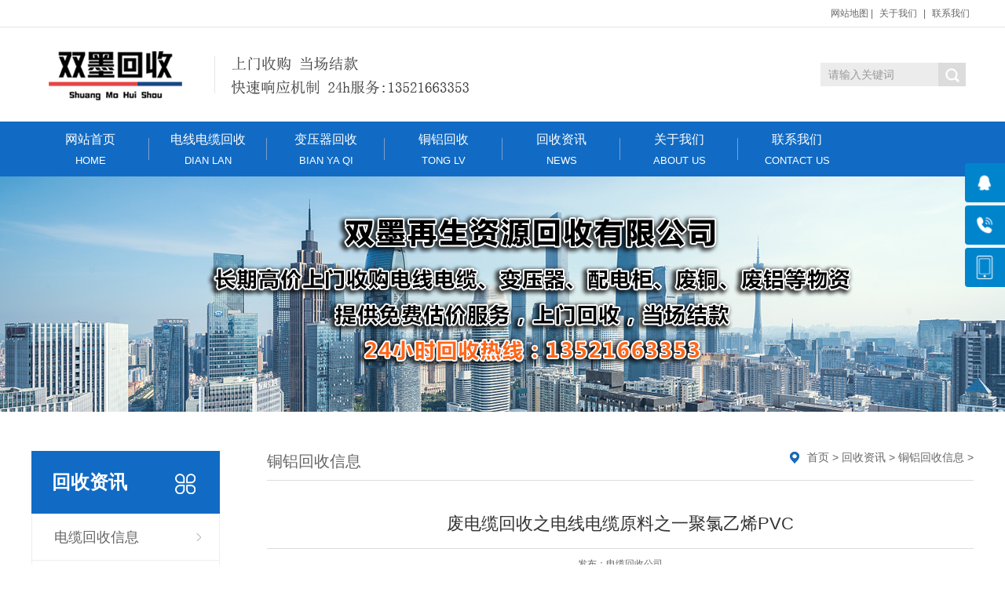

--- FILE ---
content_type: text/html
request_url: https://www.jsdlhsw.com/tlnews/239.html
body_size: 5495
content:
<!DOCTYPE html PUBLIC "-//W3C//DTD XHTML 1.0 Transitional//EN" "http://www.w3.org/TR/xhtml1/DTD/xhtml1-transitional.dtd">
<html xmlns="http://www.w3.org/1999/xhtml">
<head>
<meta http-equiv="Content-Type" content="text/html; charset=utf-8" />
<title>废电缆回收之电线电缆原料之一聚氯乙烯PVC_双墨回收</title>
<meta name="keywords" content="废电缆回收,旧电缆回收,回收电缆" />
<meta name="description" content="废电缆回收公司双墨回收长期面向全国各地区量大上门收购废旧电缆，旧电缆回收，二手电缆回收，工程剩余电缆回收，欢迎来电咨询，期待与您的合作。今日废旧电缆回收价格65一公" />
<meta name="viewport" content="width=1500">
<link href="/skin/css/style.css" rel="stylesheet">
<script src="/skin/js/jquery.min.js"></script>
<meta http-equiv="mobile-agent" content="format=xhtml;url=/m/tlnews/239.html">
<script type="text/javascript">if(window.location.toString().indexOf('pref=padindex') != -1){}else{if(/AppleWebKit.*Mobile/i.test(navigator.userAgent) || (/MIDP|SymbianOS|NOKIA|SAMSUNG|LG|NEC|TCL|Alcatel|BIRD|DBTEL|Dopod|PHILIPS|HAIER|LENOVO|MOT-|Nokia|SonyEricsson|SIE-|Amoi|ZTE/.test(navigator.userAgent))){if(window.location.href.indexOf("?mobile")<0){try{if(/Android|Windows Phone|webOS|iPhone|iPod|BlackBerry/i.test(navigator.userAgent)){window.location.href="/m/tlnews/239.html";}else if(/iPad/i.test(navigator.userAgent)){}else{}}catch(e){}}}}</script>
</head>
<body>
<div class="top201">
  <div class="w201 clearfix">
    <div class="zc201"></div>
    <div class="r201">
      <ul>
        <li><a href="/sitemap.xml">网站地图</a></li>
        |
        <li><a href="/about/" title="关于我们">关于我们</a></li>
        |
        <li><a href="/contact/" title="联系我们">联系我们</a></li>
      </ul>
    </div>
  </div>
</div>
<div class="h201_main">
  <div class="head201 w201 clearfix"><a class="logo201 fl" href="/" title="电缆回收公司-废旧二手电线电缆上门回收报价电话-双墨回收"><img src="/skin/images/logo.png" alt="电缆回收公司-废旧二手电线电缆上门回收报价电话-双墨回收"></a>
    <div class="ss201 fr">
      <form  name="formsearch" action="#">
        <input type="hidden" name="kwtype" value="0"/>
        <input class="stxt201" type="text" name="q" value="请输入关键词" onfocus="if(this.value==defaultValue)this.value=''" onblur="if(this.value=='')this.value=defaultValue"/>
        <input type="submit" name="submit" class="sbtn201 icon201" value=""/>
      </form>
    </div>
  </div>
</div>
<div class="nav201">
  <div class="na201 w201">
    <ul class="list201 clearfix">
      <li><a href="/" >网站首页<span>Home</span><i></i></a></li>
      <li><a href="/dlhs/" title="电线电缆回收" class="">电线电缆回收<span>dian lan</span><i></i></a>
        <dl>
          
        </dl>
      </li><li><a href="/byqhs/" title="变压器回收" class="">变压器回收<span>bian ya qi</span><i></i></a>
        <dl>
          
        </dl>
      </li><li><a href="/tlhs/" title="铜铝回收" class="">铜铝回收<span>tong lv</span><i></i></a>
        <dl>
          
        </dl>
      </li><li><a href="/news/" title="回收资讯" class="">回收资讯<span>News</span><i></i></a>
        <dl>
          
          <dd><a href="/dlnews/" title="电缆回收信息">电缆回收信息</a></dd>
          
          <dd><a href="/byqnews/" title="变压器回收信息">变压器回收信息</a></dd>
          
          <dd><a href="/tlnews/" title="铜铝回收信息">铜铝回收信息</a></dd>
          
        </dl>
      </li><li><a href="/about/" title="关于我们" class="">关于我们<span>ABOUT US</span><i></i></a>
        <dl>
          
        </dl>
      </li><li><a href="/contact/" title="联系我们" class="">联系我们<span>CONTACT US</span><i></i></a>
        <dl>
          
        </dl>
      </li>
    </ul>
  </div>
</div>
<div class="nybanner" style="background-image: url(/skin/images/nybanner.png);"></div>
<div class="wrapper clearfix">
  <div class="left fl">
    <div class="menu">
      <div class="ey_title"><s class="icon fr"></s>
        <h3>回收资讯</h3>
      </div>
      <div class="submenu">
        <ul class="list">
          
          <li><a class="sub1" href="/dlnews/">电缆回收信息</a></li>
          
          <li><a class="sub1" href="/byqnews/">变压器回收信息</a></li>
          <li class='hover'><a class='sub1' href='/tlnews/'>铜铝回收信息</a></li>
        </ul>
      </div>
    </div>
    <div class="leftbox leftnews">
      <div class="ey_title">
        <h3>物资回收</h3>
      </div>
      <div class="leftpro clearfix">
        <ul>
              <div id='tag85592d28e4df4a9a800229dc5126a43b'>

          
          <li> <a href="/dlhs/80.html" title="废旧架空电缆回收"><img src="/uploads/allimg/2104/1-21041Q34539-lp.jpg" alt="废旧架空电缆回收">
            <p>废旧架空电缆回收</p>
            </a></li>

          <li style='margin:0;'> <a href="/dlhs/49.html" title="安防电缆回收"><img src="/uploads/allimg/2103/1-2103221116340-L.jpg" alt="安防电缆回收">
            <p>安防电缆回收</p>
            </a></li>

          
          <li> <a href="/dlhs/69.html" title="废旧BTTZ电缆回收"><img src="/uploads/allimg/2104/1-210415155647-lp.jpg" alt="废旧BTTZ电缆回收">
            <p>废旧BTTZ电缆回收</p>
            </a></li>

          <li style='margin:0;'> <a href="/tlhs/55.html" title="废黄铜棒回收"><img src="/uploads/allimg/2104/1-2104101F054162.jpg" alt="废黄铜棒回收">
            <p>废黄铜棒回收</p>
            </a></li>
    </div>

        </ul>
      </div>
    </div>
    <div class="leftbox leftnews">
      <div class="ey_title">
        <h3>回收资讯</h3>
      </div>

      <div class="leftpro clearfix">
        <ul>
          <li class="linews"><a href="/tlnews/222.html" title="废电缆铜回收之铜与铜包铝线的综合性能比较">
            废电缆铜回收之铜与铜包铝线的综合性能比较
            </a></li>
<li class="linews"><a href="/byqnews/1161.html" title="废旧的变压器现在能卖多少钱一台-变压器的回收价值都">
            废旧的变压器现在能卖多少钱一台-变压器的回收价值都
            </a></li>
<li class="linews"><a href="/byqnews/1169.html" title="今日变压器的回收价格是多少钱一台-回收的废旧变压器">
            今日变压器的回收价格是多少钱一台-回收的废旧变压器
            </a></li>
<li class="linews"><a href="/byqnews/727.html" title="s9变压器回收价格多少钱一台-回收变压器联系电话">
            s9变压器回收价格多少钱一台-回收变压器联系电话
            </a></li>
<li class="linews"><a href="/dlnews/218.html" title="河南电缆回收,河南废电缆回收价格,河南电缆回收公司">
            河南电缆回收,河南废电缆回收价格,河南电缆回收公司
            </a></li>
<li class="linews"><a href="/dlnews/1286.html" title="旧电缆回收价格-注意事项-推荐回收公司">
            旧电缆回收价格-注意事项-推荐回收公司
            </a></li>
<li class="linews"><a href="/byqnews/714.html" title="废旧变压器回收一吨多少钱-影响变压器回收价格的因素">
            废旧变压器回收一吨多少钱-影响变压器回收价格的因素
            </a></li>
<li class="linews"><a href="/dlnews/190.html" title="电缆回收公司介绍JHFF与JHFF32系列电缆区别？">
            电缆回收公司介绍JHFF与JHFF32系列电缆区别？
            </a></li>

        </ul>
      </div>
    </div> 
    <div class="leftbox">
      <div class="ey_title">
        <h3>联系我们</h3>
      </div>
      <div class="cont">
        <strong>电话：</strong>13521663353<br>
        <strong>地址：</strong>全国各地均有人员上门看货评估 <a class="zx" href="http://wpa.qq.com/msgrd?v=3&uin=1034856193&site=qq&menu=yes"><em class="icon"></em>在线咨询</a></div>
    </div>
  </div>
  <div class="content fr">
    <div class="location">
      <div class="sitepath fr"><s class="eytb"></s><a href='https://www.jsdlhsw.com//'>首页</a> > <a href='/news/'>回收资讯</a> > <a href='/tlnews/'>铜铝回收信息</a> > </div>
      <h3>铜铝回收信息</h3>
    </div>
    <div class="showinfo">
      <h1 class="title">废电缆回收之电线电缆原料之一聚氯乙烯PVC</h1>
      <div class="mark"><span>发布：电缆回收公司</span></div>
      <div class="showcontxt"> <p>废电缆回收公司双墨回收长期面向全国各地区量大上门收购废旧电缆，旧电缆回收，二手电缆回收，工程剩余电缆回收，欢迎来电咨询，期待与您的合作。今日废旧电缆回收价格65一公斤。</p>

<p style="text-align: center;"><img alt="回收电缆" src="/uploads/allimg/2203/1-220321102Q4601.jpg" /></p>

<p>聚氯乙烯PVC &nbsp; &nbsp;英文名称:Poly(Vinyl Chloride)&nbsp;&nbsp; &nbsp;<br />
&nbsp; 比重:1.38克/立方厘米 &nbsp; &nbsp; &nbsp; &nbsp; 成型收缩率:0.6-1.5% &nbsp; &nbsp; &nbsp; &nbsp; 成型温度：160-190℃ &nbsp; &nbsp; &nbsp; &nbsp; &nbsp; 干燥条件：---<br />
物料性能&nbsp;&nbsp; &nbsp;力学性能,电性能优良,耐酸碱力极强,化学稳定性好,但软化点低.&nbsp;&nbsp; &nbsp;适于制作薄板,电线电缆绝缘层,密封件等.<br />
成型性能&nbsp;&nbsp; &nbsp;1.无定形料,吸湿小,流动性差.为了提高流动性,防止发生气泡,塑料可预先干燥.模具浇注系统宜粗短,浇口截面宜大,不得有死角.模具须冷却,表面镀铬.<br />
2.极易分解,在200度温度下与钢.铜接触更易分解,分解时逸出腐蚀.刺激性气体.成型温度范围小.<br />
3.采用螺杆式注射机喷嘴时,孔径宜大,以防死角滞料.好不带镶件,如有镶件应预热.</p>

        <div style="float:right;"><span>发布日期：2022-03-21</span>&nbsp;&nbsp;<span>浏览次数：<i id="hits"><script src="/plus/count.php?view=yes&aid=239&mid=1" type='text/javascript' language="javascript"></script></i></span></div>
      </div>
      
      <div class="relink clearfix">
        <div class="prevlink fl" style="width: 50%;overflow: hidden;white-space: nowrap;text-overflow: ellipsis;">上一篇：<a href='/tlnews/238.html'>电缆回收之电线电缆原料之一PE塑料</a> </div>
        <div class="nextlink fr" style="width: 50%;overflow: hidden;white-space: nowrap;text-overflow: ellipsis;">下一篇：<a href='/tlnews/240.html'>废电缆回收之电线电缆原料之一PA塑料(尼龙)(聚酰胺)</a> </div>
      </div>
    </div>
    <div class="recomcon">
      <div class="recom-tit"><a href="/news/" class="more" title="查看更多 >>">查看更多 >></a><s></s>推荐资讯</div>
      <div class="txtimglist clearfix">     <div id='tag6dbbe813565045321f11b44ea438f3f1'>
<div class="item"><a href="/dlnews/145.html" title="旧电缆回收价格查询行情,废旧电缆回收价格">
          <h3>旧电缆回收价格查询行情,废旧电缆回收价格</h3>
          </a></div>
<div class="item"><a href="/byqnews/858.html" title="现在旧变压器1吨回收价格多少钱-江西变压器回收公司哪个好">
          <h3>现在旧变压器1吨回收价格多少钱-江西变压器回收公司哪个好</h3>
          </a></div>
<div class="item"><a href="/dlnews/322.html" title="废旧二手电缆回收产品的生产工艺知识">
          <h3>废旧二手电缆回收产品的生产工艺知识</h3>
          </a></div>
<div class="item"><a href="/dlnews/396.html" title="废旧电缆回收多少钱一公斤">
          <h3>废旧电缆回收多少钱一公斤</h3>
          </a></div>
<div class="item"><a href="/tlnews/1258.html" title="今天铜价多少钱一公斤?铜价暴跌的导火索">
          <h3>今天铜价多少钱一公斤?铜价暴跌的导火索</h3>
          </a></div>
<div class="item"><a href="/tlnews/1191.html" title="现在废铝回收价格是多少钱一斤-回收的废铝用途有哪些">
          <h3>现在废铝回收价格是多少钱一斤-回收的废铝用途有哪些</h3>
          </a></div>
<div class="item"><a href="/byqnews/470.html" title="回收二手旧变压器多少钱-变压器着火的应急处理">
          <h3>回收二手旧变压器多少钱-变压器着火的应急处理</h3>
          </a></div>
<div class="item"><a href="/tlnews/1205.html" title="废旧电缆铜回收多少钱一公斤">
          <h3>废旧电缆铜回收多少钱一公斤</h3>
          </a></div>
    </div>
 </div>
    </div>
  </div>
</div>
<div class="footer169">
  <div class="b169_main">
    <div class="w169 clearfix">
      <div class="lx169 fl">
        <h3>联系方式</h3>
        <p class="p169">全国服务热线</p>
        <p class="tel169">13521663353</p>
        <p>地　址：全国各地均有人员上门看货评估</p>
      </div>
      <div class="bnav169 fl"> 
        <dl>
          <dt><a>关于我们</a></dt>
          <dd><a href="/about/">关于我们</a></dd>
          <dd><a href="/contact/">联系我们</a></dd>
        </dl>
        <dl>
          <dt><a>产品中心</a></dt>
          <dd><a href="/dlhs/">电线电缆回收</a></dd>
          <dd><a href="/byqhs/">变压器回收</a></dd>
          <dd><a href="/tlhs/">铜铝回收</a></dd>  
        </dl>
        <dl>
          <dt><a>回收资讯</a></dt>
          
          <dd><a href="/dlnews/">电缆回收信息</a></dd>
          
          <dd><a href="/byqnews/">变压器回收信息</a></dd>
          
          <dd><a href="/tlnews/">铜铝回收信息</a></dd>
          
        </dl>

      </div>
      <div class="ewm169 fr">
        <dl>
          <dt><img src="/skin/images/weixin.jpg"/></dt>
          <dd>扫一扫，加微信，获取当日报价</dd>
        </dl>
      </div>
    </div>
  </div>
  <div class="bq169_main">
    <div class="w169 clearfix">
      <p>Copyright &copy; 2021 保定双墨再生资源回收有限公司 版权所有   <a href="https://www.jsdlhsw.com/sitemap.xml" target="_blank">网站XML地图</a>　备案号：<a href="https://beian.miit.gov.cn/" target="_blank" rel="nofollow">冀ICP备2021007503号-1</a>  <img src="https://beian.mps.gov.cn/web/assets/logo01.6189a29f.png" style="width: 14px; margin-right: 5px;"> 
<a href=\"https://beian.mps.gov.cn/#/query/webSearch?code=13062602000122\" rel=\"noreferrer\" target=\"_blank\">冀公网安备13062602000122</a></p>
      <p>本站关键词：<a href="https://www.jsdlhsw.com/">电缆回收</a>,<a href="https://www.jsdlhsw.com/">废旧电线电缆回收</a>,<a href="https://www.jsdlhsw.com/dlhs/">二手电缆回收</a>,<a href="https://www.jsdlhsw.com/">成轴电缆回收</a>,<a href="https://www.jsdlhsw.com/">半成品电缆回收</a>,<a href="https://www.jsdlhsw.com/">废旧电缆回收</a>,<a href="https://www.jsdlhsw.com/">库存电缆回收</a>,<a href="https://www.jsdlhsw.com/">工程剩余电缆回收</a>,<a href="https://www.jsdlhsw.com/">变压器回收</a>,<a href="https://www.jsdlhsw.com/byqhs/">废旧变压器回收</a>,<a href="https://www.jsdlhsw.com/tlhs/">废铜回收</a>,<a href="https://www.jsdlhsw.com/tlhs/">废铝回收</a></p>
    </div>
  </div>
</div>
<!-- 右侧客服 -->
<link href="/skin/css/kefu.css" rel="stylesheet">
<ul class="right_nav">
  <li>
    <div class="iconBox oln_ser"> <img src='/skin/images/rnqq.png'>
      <h4>在线客服</h4>
    </div>
    <div class="hideBox">
      <div class="hb">
        <h5>在线咨询</h5>
        <div class="qqtalk"> <a target="_blank" href="http://wpa.qq.com/msgrd?v=3&uin=1034856193&site=qq&menu=yes"> <span><img src="/skin/images/online.png"></span>
          <p>点击发消息</p>
          </a> </div>
      </div>
    </div>
  </li>
  <li>
    <div class="iconBox phe_num"> <img src='/skin/images/rncall.png'>
      <h4>联系电话</h4>
    </div>
    <div class="hideBox">
      <div class="hb">
        <h5>热线电话</h5>
        <p>13521663353</p>
      </div>
    </div>
  </li>
  <li>
    <div class="iconBox"> <img src='/skin/images/rnphone.png'>
      <h4>添加微信</h4>
    </div>
    <div class="hideBox">
      <div class="hb">
        <h5>添加微信获取报价</h5>
        <img src='/skin/images/weixin.jpg'> </div>
    </div>
  </li>
  <li>
    <div class="iconBox top"> <img src='/skin/images/rntop.png'>
      <h4>回到顶部</h4>
    </div>
  </li>
</ul>
<script type="text/javascript" src='/skin/js/kefu.js'></script> 
<!-- 右侧客服end --> 
<script>
var _hmt = _hmt || [];
(function() {
  var hm = document.createElement("script");
  hm.src = "https://hm.baidu.com/hm.js?94b0d732410b2791d0a6f07f58cd2f9d";
  var s = document.getElementsByTagName("script")[0]; 
  s.parentNode.insertBefore(hm, s);
})();
</script>

<script type="text/javascript">
        window._agl = window._agl || [];
        (function () {
            _agl.push(
                ['production', '_f7L2XwGXjyszb4d1e2oxPybgD']
            );
            (function () {
                var agl = document.createElement('script');
                agl.type = 'text/javascript';
                agl.async = true;
                agl.src = 'https://fxgate.baidu.com/angelia/fcagl.js?production=_f7L2XwGXjyszb4d1e2oxPybgD';
                var s = document.getElementsByTagName('script')[0];
                s.parentNode.insertBefore(agl, s);
            })();
        })();
    </script>

 <script type="text/javascript"> 

document.oncontextmenu=function(e){return false;} 
 </script>
<script type="text/javascript">
document.body.oncontextmenu=document.body.ondragstart= document.body.onselectstart=document.body.onbeforecopy=function(){return false;};
document.body.onselect=document.body.oncopy=document.body.onmouseup=function(){document.selection.empty();};
</script>
</body>
</html>

--- FILE ---
content_type: text/html; charset=utf-8
request_url: https://www.jsdlhsw.com/plus/count.php?view=yes&aid=239&mid=1
body_size: 44
content:
document.write('235');


--- FILE ---
content_type: application/javascript
request_url: https://www.jsdlhsw.com/skin/js/kefu.js
body_size: 811
content:
 //动态设置侧边栏滚动
 $(function () {
    var offset_top = $('.right_nav').offset().top; //获取右侧导航距离顶部的高度
    var begin = 0,
       end = 0,
       timer = null;
    $('.right_nav li:last').hide(); //先将回到顶部隐藏

    $(window).scroll(function (evt) {
       clearInterval(timer);
       var scroll_top = $(window).scrollTop();
       end = offset_top + scroll_top;
       scroll_top > 100 ? $('.right_nav li:last').fadeIn() : $('.right_nav li:last').fadeOut(); //滚动距离判断是否显示回到顶部

       timer = setInterval(function () { //滚动定时器
          begin = begin + (end - begin) * 0.2;
          if (Math.round(begin) === end) {
             clearInterval(timer);
          }
       }, 10);
    });
 });

 //右侧导航伸缩效果
 var right_nav = $(".right_nav");
 var tempS;
 $(".right_nav").hover(function () {
       var thisObj = $(this);
       tempS = setTimeout(function () {
          thisObj.find("li").each(function (i) {
             var tA = $(this);
             setTimeout(function () {
                tA.animate({
                   right: "0"
                }, 200);
             }, 50 * i);
          });
       }, 200);
    },
    function () {
       if (tempS) {
          clearTimeout(tempS);
       }
       $(this).find("li").each(function (i) {
          var tA = $(this);
          setTimeout(function () {
             tA.animate({
                right: "-70"
             }, 200, function () {});
          }, 50 * i);
       });
    });

 //右侧导航点击事件
 $(".right_nav li").each(function (i) {
    if (i == 0 || i == 1 || i == 2) {
       $(this).mouseover(function () {
          $(this).children(".hideBox").stop().fadeIn();
          right_nav.css('overflow', 'visible')
       });
       $(this).mouseout(function () {
          $(this).children(".hideBox").hide();
          right_nav.css('overflow', 'hidden')
       });
    } else if (i == 3) {
       $(this).click(function () {
          $('body,html').animate({
             scrollTop: 0
          }, 400);
       })
    }
 })